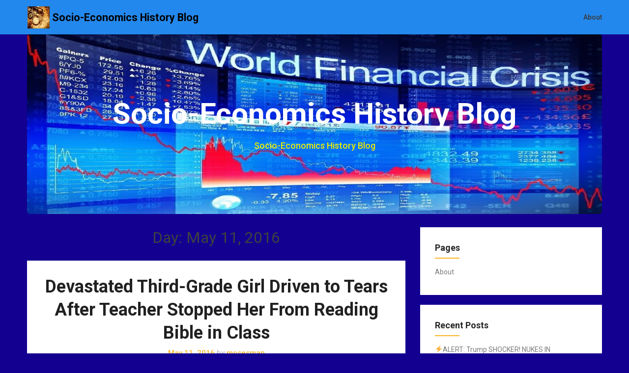

--- FILE ---
content_type: text/html; charset=UTF-8
request_url: http://socioecohistory.x10host.com/2016/05/11/
body_size: 15562
content:
<!DOCTYPE html>
<html lang="en-US">
<head>
	<meta charset="UTF-8">
	<meta name="viewport" content="width=device-width, initial-scale=1">
	<link rel="profile" href="http://gmpg.org/xfn/11">
	<link rel="pingback" href="http://socioecohistory.x10host.com/xmlrpc.php">
	<title>May 11, 2016 &#8211; Socio-Economics History Blog</title>
<link rel='dns-prefetch' href='//fonts.googleapis.com' />
<link rel='dns-prefetch' href='//s.w.org' />
<link rel="alternate" type="application/rss+xml" title="Socio-Economics History Blog &raquo; Feed" href="http://socioecohistory.x10host.com/feed/" />
<link rel="alternate" type="application/rss+xml" title="Socio-Economics History Blog &raquo; Comments Feed" href="http://socioecohistory.x10host.com/comments/feed/" />
		<script type="text/javascript">
			window._wpemojiSettings = {"baseUrl":"https:\/\/s.w.org\/images\/core\/emoji\/11.2.0\/72x72\/","ext":".png","svgUrl":"https:\/\/s.w.org\/images\/core\/emoji\/11.2.0\/svg\/","svgExt":".svg","source":{"concatemoji":"http:\/\/socioecohistory.x10host.com\/wp-includes\/js\/wp-emoji-release.min.js?ver=5.1.16"}};
			!function(e,a,t){var n,r,o,i=a.createElement("canvas"),p=i.getContext&&i.getContext("2d");function s(e,t){var a=String.fromCharCode;p.clearRect(0,0,i.width,i.height),p.fillText(a.apply(this,e),0,0);e=i.toDataURL();return p.clearRect(0,0,i.width,i.height),p.fillText(a.apply(this,t),0,0),e===i.toDataURL()}function c(e){var t=a.createElement("script");t.src=e,t.defer=t.type="text/javascript",a.getElementsByTagName("head")[0].appendChild(t)}for(o=Array("flag","emoji"),t.supports={everything:!0,everythingExceptFlag:!0},r=0;r<o.length;r++)t.supports[o[r]]=function(e){if(!p||!p.fillText)return!1;switch(p.textBaseline="top",p.font="600 32px Arial",e){case"flag":return s([55356,56826,55356,56819],[55356,56826,8203,55356,56819])?!1:!s([55356,57332,56128,56423,56128,56418,56128,56421,56128,56430,56128,56423,56128,56447],[55356,57332,8203,56128,56423,8203,56128,56418,8203,56128,56421,8203,56128,56430,8203,56128,56423,8203,56128,56447]);case"emoji":return!s([55358,56760,9792,65039],[55358,56760,8203,9792,65039])}return!1}(o[r]),t.supports.everything=t.supports.everything&&t.supports[o[r]],"flag"!==o[r]&&(t.supports.everythingExceptFlag=t.supports.everythingExceptFlag&&t.supports[o[r]]);t.supports.everythingExceptFlag=t.supports.everythingExceptFlag&&!t.supports.flag,t.DOMReady=!1,t.readyCallback=function(){t.DOMReady=!0},t.supports.everything||(n=function(){t.readyCallback()},a.addEventListener?(a.addEventListener("DOMContentLoaded",n,!1),e.addEventListener("load",n,!1)):(e.attachEvent("onload",n),a.attachEvent("onreadystatechange",function(){"complete"===a.readyState&&t.readyCallback()})),(n=t.source||{}).concatemoji?c(n.concatemoji):n.wpemoji&&n.twemoji&&(c(n.twemoji),c(n.wpemoji)))}(window,document,window._wpemojiSettings);
		</script>
		<style type="text/css">
img.wp-smiley,
img.emoji {
	display: inline !important;
	border: none !important;
	box-shadow: none !important;
	height: 1em !important;
	width: 1em !important;
	margin: 0 .07em !important;
	vertical-align: -0.1em !important;
	background: none !important;
	padding: 0 !important;
}
</style>
	<link rel='stylesheet' id='wp-block-library-css'  href='http://socioecohistory.x10host.com/wp-includes/css/dist/block-library/style.min.css?ver=5.1.16' type='text/css' media='all' />
<link rel='stylesheet' id='parent-style-css'  href='http://socioecohistory.x10host.com/wp-content/themes/corporately/style.css?ver=5.1.16' type='text/css' media='all' />
<link rel='stylesheet' id='foundation-css'  href='http://socioecohistory.x10host.com/wp-content/themes/corporately-blogging/assets/foundation/css/foundation.css?ver=5.1.16' type='text/css' media='all' />
<link rel='stylesheet' id='corporately-local-fonts-css'  href='http://socioecohistory.x10host.com/wp-content/themes/corporately/assets/fonts/custom-fonts.css?ver=5.1.16' type='text/css' media='all' />
<link rel='stylesheet' id='font-awesome-css'  href='http://socioecohistory.x10host.com/wp-content/themes/corporately/assets/fonts/font-awesome.css?ver=5.1.16' type='text/css' media='all' />
<link rel='stylesheet' id='corporately-style-css'  href='http://socioecohistory.x10host.com/wp-content/themes/corporately-blogging/style.css?ver=5.1.16' type='text/css' media='all' />
<link rel='stylesheet' id='corporately-googlefonts-css'  href='//fonts.googleapis.com/css?family=Roboto:300,400,500,700,900' type='text/css' media='all' />
<script type='text/javascript' src='http://socioecohistory.x10host.com/wp-includes/js/jquery/jquery.js?ver=1.12.4'></script>
<script type='text/javascript' src='http://socioecohistory.x10host.com/wp-includes/js/jquery/jquery-migrate.min.js?ver=1.4.1'></script>
<script type='text/javascript' src='http://socioecohistory.x10host.com/wp-content/themes/corporately/assets/foundation/js/foundation.min.js?ver=1'></script>
<link rel='https://api.w.org/' href='http://socioecohistory.x10host.com/wp-json/' />
<link rel="EditURI" type="application/rsd+xml" title="RSD" href="http://socioecohistory.x10host.com/xmlrpc.php?rsd" />
<link rel="wlwmanifest" type="application/wlwmanifest+xml" href="http://socioecohistory.x10host.com/wp-includes/wlwmanifest.xml" /> 
<meta name="generator" content="WordPress 5.1.16" />
        <style type="text/css">
            div#header-image { padding-top: px; }
            div#header-image { padding-bottom: px; }
            .site-footer .widget-title:after { background: ; }
            h1.entry-title:after { background: ; }
            #secondary h2:after { background: ; }
            .top-widget h3:after {background: ; }
            #header-image .site-title { color: #ffffff; }
            #header-image .site-description{ color: #eded00; }
            .site-description:before { background: #eded00; }
            div#header-image { background: #0062e2; }
            ul.sub-menu.dropdown.childopen, .main-navigation ul li a:hover, .top-bar, .top-bar ul, button.menu-toggle.navicon, button.menu-toggle:hover, .main-navigation .sub-menu li { background: #2388ed; background-color: #2388ed; }
            .navicon:focus .fa-bars, .navicon:active .fa-bars, .navicon .fa-bars, .site-header .main-navigation ul li a, .site-header .main-navigation ul li a:visited, .site-header .main-navigation ul li a:focus, .site-header .main-navigation ul li a:active, .site-header .main-navigation ul li a:hover, .site-header .main-navigation ul li a:visited, .site-header .main-navigation ul li a:focus, .site-header .main-navigation ul li a:active, .main-navigation ul li ul.childopen li:hover a, .top-bar-menu .navicon span, .main-navigation ul li ul.childopen li .active a { color:  !important; }
            .top-bar-title .site-title a { color: ; }
            .blog .hentry { background-color: ; }
            .blog h2.entry-title a { color: ; }
            .blog time.entry-date.published, .entry-meta, .entry-meta span, .entry-meta .grey-text { color: ; }
            .blog .entry-content label, .blog .entry-content, .blog .entry-content li, .blog .entry-content p, .blog .entry-content ol li, .blog .entry-content ul li { color: ; }
            #content .sticky:before { background: ; }
            .blog .entry-content a, .blog .entry-content a:link, .blog .entry-content a:visited { color: ; }
            .blog .entry-content form.post-password-form input[type="submit"], .blog .entry-content a.more-link.more-link-activated, .blog .entry-content a.more-link.more-link-activated:hover, .blog .entry-content a.more-link.more-link-activated:focus, .blog .entry-content a.more-link.more-link-activated:active, .blog .entry-content a.more-link.more-link-activated:visited { border-color: ; }
            .blog .entry-content form.post-password-form input[type="submit"],.blog .entry-content a.more-link.more-link-activated, .blog .entry-content a.more-link.more-link-activated:hover, .blog .entry-content a.more-link.more-link-activated:focus, .blog .entry-content a.more-link.more-link-activated:active, .blog .entry-content a.more-link.more-link-activated:visited { color: ; }
            .blog .pagination a:hover, .blog .pagination button:hover, .blog .paging-navigation ul, .blog .pagination ul, .blog .pagination .current { background: ; }
            .blog .paging-navigation li a:hover, .blog .pagination li a:hover, .blog .paging-navigation li span.page-numbers, .blog .pagination li span.page-numbers, .paging-navigation li a, .pagination li a { color: ; }
            .single-post .hentry, .single-post .comments-area, .single-post .read-comments, .single-post .write-comments, .single-post .single-post-content, .single-post .site-main .posts-navigation, .page .hentry, .page .comments-area, .page .read-comments, .page .write-comments, .page .page-content, .page .site-main .posts-navigation, .page .site-main .post-navigation, .single-post .site-main .post-navigation, .page .comment-respond, .single-post .comment-respond { background: ; }
            .page #main th, .single-post #main th, .page #main h1, .page #main h2, .page #main h3, .page #main h4, .page #main h5, .page #main h6, .single-post #main h1, .single-post #main h2, .single-post #main h3, .single-post #main h4, .single-post #main h5, .single-post #main h6, h2.comments-title, .page .comment-list .comment-author .fn, .single-post .comment-list .comment-author .fn { color: ; }
            .single-post #main span .single-post .site-main .post-navigation .nav-indicator, .single-post #main p, .single-post #main td, .single-post #main ul,  .single-post #main li,  .single-post #main ol,  .single-post #main blockquote, .page #main span .page .site-main .post-navigation .nav-indicator, .page #main p, .page #main td, .page #main ul,  .page #main li,  .page #main ol,  .page #main blockquote, .page #main, .single-post #main, .page #main p, .single-post #main p, .single-post #main cite, .page #main cite, .page #main abbr, .single-post #main abbr, .single-post .site-main .post-navigation .nav-indicator, .page .site-main .post-navigation .nav-indicator, .page #main label, .single-post #main label { color: ; }
            .page #main time, .single-post #main time, .page time.entry-date.published, .single-post time.entry-date.published, .single-post .entry-meta, .single-post .entry-meta span { color: ; }
            .page #main a, .single-post #main a { color: ; }
            .page .comment-list .comment-body, .single-post .comment-list .comment-body, .page .comment-form textarea, .single-post .comment-form textarea { border-color: ; }
            .single-post .form-submit input#submit, .single-post #main .comment-reply-form input#submit, .page #main .form-submit input#submit, .page #main .comment-reply-form input#submit, .single-post #main .comment-reply-form input#submit { border-color: ; }
            .single-post .form-submit input#submit, .single-post #main .comment-reply-form input#submit, .page #main .form-submit input#submit, .page #main .comment-reply-form input#submit, .single-post #main .comment-reply-form input#submit{ color: ; }
            .page blockquote, .single-post blockquote{ border-color: ; }
            #secondary .widget{ background: ; }
            #secondary .widget th, #secondary .widget-title, #secondary h1, #secondary h2, #secondary h3, #secondary h4, #secondary h5, #secondary h6 { color: ; }
            #secondary .widget cite, #secondary .widget, #secondary .widget p, #secondary .widget li, #secondary .widget td, #secondary .widget abbr{ color: ; }
            #secondary .widget a, #secondary .widget li a{ color: ; }
            #secondary input.search-submit { color: ; }
            #secondary input.search-submit { background: ; }
            #supplementary .widget, .site-footer { background: ; }
            .site-footer .widget-title, .site-footer h1, .site-footer h2, .site-footer h3, .site-footer h4, .site-footer h5, .site-footer h6 { color: ; }
            .site-footer .widget, .site-footer .widget li, .site-footer .widget p, .site-footer abbr, .site-footer cite, .site-footer table caption { color: ; }
            .site-footer .widget a, .site-footer .widget li a, .site-footer .widget ul li a { color: ; }
            .site-footer input.search-submit { background: ; }
            .site-footer input.search-submit { color: ; }
            .copyright { color: ; }
            .copyright { background: ; }
            a.topbutton, a.topbutton:visited, a.topbutton:hover, a.topbutton:focus, a.topbutton:active { background: ; }
            a.topbutton, a.topbutton:visited, a.topbutton:hover, a.topbutton:focus, a.topbutton:active { color: ; }
            #header-image .header-button-left { color: ; }
            #header-image .header-button-left { background: ; }
            #header-image .header-button-right { color: ; }
            #header-image .header-button-right { border-color: ; }
            .top-widget h3, .top-widget-inner-wrapper h3 { color: ; }
            .top-widget, .top-widget p, .top-widget-inner-wrapper p, .top-widget-inner-wrapper { color: ; }
            .top-widget a, .top-widget-inner-wrapper a { color: ; }
            .top-widget-inner-wrapper { background: ; }
        </style>
        <style type="text/css" id="custom-background-css">
body.custom-background { background-color: #130091; }
</style>
	<link rel="icon" href="http://socioecohistory.x10host.com/wp-content/uploads/2019/05/cropped-Stock-Money-Market-Crash-Down-Arrow2-32x32.jpg" sizes="32x32" />
<link rel="icon" href="http://socioecohistory.x10host.com/wp-content/uploads/2019/05/cropped-Stock-Money-Market-Crash-Down-Arrow2-192x192.jpg" sizes="192x192" />
<link rel="apple-touch-icon-precomposed" href="http://socioecohistory.x10host.com/wp-content/uploads/2019/05/cropped-Stock-Money-Market-Crash-Down-Arrow2-180x180.jpg" />
<meta name="msapplication-TileImage" content="http://socioecohistory.x10host.com/wp-content/uploads/2019/05/cropped-Stock-Money-Market-Crash-Down-Arrow2-270x270.jpg" />
</head>

<body class="archive date custom-background wp-custom-logo hfeed">

	
	   

					<div id="page" class="site sidebar-right">

						
						<a class="skip-link screen-reader-text" href="#content">Skip to content</a>


						<div data-sticky-container>

							<header id="masthead" class="group site-header title-bar top-bar" role="banner" data-sticky data-options="marginTop:0;" style="width:100%" data-top-anchor="masthead" data-btm-anchor="colophon:bottom">

								<div class="row"> <!-- Start Foundation row -->

									<div class="top-bar-title">

											<div class="site-branding">

											
																																				<a href="http://socioecohistory.x10host.com/" class="custom-logo-link" rel="home" itemprop="url"><img width="45" height="45" src="http://socioecohistory.x10host.com/wp-content/uploads/2019/05/Map_Globe-2.jpg" class="custom-logo" alt="Socio-Economics History Blog" itemprop="logo" /></a>													<p class="site-title"><a href="http://socioecohistory.x10host.com/" rel="home">Socio-Economics History Blog</a></p>
																							



										</div><!-- .site-branding -->

									</div>

									<div class="top-bar-right">
										
<nav id="site-navigation" class="main-navigation top-bar-right" role="navigation">
                        
        <!-- Right Nav Section -->
        <div class="top-bar-menu menu">
            
            <button class="menu-toggle navicon" aria-controls="primary-menu" aria-expanded="false">
                <i class="fa fa-bars"></i>
                <span>Menu</span>
            </button>
            
            <div id="primary-menu" class="menu group"><ul>
<li class="page_item page-item-81"><a href="http://socioecohistory.x10host.com/about/">About</a></li>
</ul></div>
 
            
        </div> 

</nav><!-- #site-navigation -->
									</div>


								</div> <!-- End Foundation row -->

							</header>
						</div><!-- END data-sticky-container -->


						<div class="row">
							<div id="primary" class="content-area large-12 columns">        
								<div id="header-image" class="custom-header">
<div class="header-wrapper">
  <div class="site-branding-header">

   <p class="site-title">

              Socio-Economics History Blog


  </p>
 <p class="site-description">
         Socio-Economics History Blog
</p>
</div><!-- .site-branding -->
<div class="header-img-container"><img src="http://socioecohistory.x10host.com/wp-content/uploads/2019/05/cropped-World_Financial_Crisis.jpg"></div>
</div><!-- .header-wrapper -->

</div><!-- #header-image .custom-header -->

							</div>
						</div>

						<!--Widgets -->
												<!--Widgets -->

						<div id="content" class="site-content row"> <!-- Foundation row start -->

   
        
<div id="primary" class="content-area small-12 medium-8 columns sidebar-right">        
        
		<main id="main" class="site-main" role="main">

		
		<header class="page-header">
			<h1 class="page-title">Day: May 11, 2016</h1>		</header>
		    <article id="post-99181" class="post-99181 post type-post status-publish format-standard hentry category-social-trends tag-bible tag-corruption tag-illuminati tag-new_world_order tag-satan tag-us">
        
<div class="post-content ">
    <header class="entry-header">

        <h2 class="entry-title"><a href="http://socioecohistory.x10host.com/2016/05/11/devastated-third-grade-girl-driven-to-tears-after-teacher-stopped-her-from-reading-bible-in-class/" rel="bookmark">Devastated Third-Grade Girl Driven to Tears After Teacher Stopped Her From Reading Bible in Class</a></h2>        		<div class="entry-meta">
			<span class="posted-on"><a href="http://socioecohistory.x10host.com/2016/05/11/devastated-third-grade-girl-driven-to-tears-after-teacher-stopped-her-from-reading-bible-in-class/" rel="bookmark"><time class="entry-date published" datetime="2016-05-11T11:36:16+00:00">May 11, 2016</time></a></span> <span class="grey-text">by</span> mosesman		</div><!-- .entry-meta -->
    </header>
    <div class="entry-content">
    <p>[youtube=https://www.youtube.com/watch?v=-bA_1Z0i1sk] Published on May 8, 2016 TRENT BAKER at Breitbart news reports That according to WKYC report, a third-grader out of Lancaster, OH says a substitute teacher would not let her read her Bible during free reading time this week. According to the third-grader’s parents, the girl came home crying because she was stopped from &hellip;</p>
<div class="continue-reading"><a class="more-link more-link-activated" href="http://socioecohistory.x10host.com/2016/05/11/devastated-third-grade-girl-driven-to-tears-after-teacher-stopped-her-from-reading-bible-in-class/" title="Continue Reading Devastated Third-Grade Girl Driven to Tears After Teacher Stopped Her From Reading Bible in Class" rel="bookmark">Continue Reading</a></div>  </div>


</div>
</article><!-- #post-## -->    <article id="post-99179" class="post-99179 post type-post status-publish format-standard hentry category-medicine-health tag-corruption tag-crime tag-fraud tag-genocide tag-vaccine">
        
<div class="post-content ">
    <header class="entry-header">

        <h2 class="entry-title"><a href="http://socioecohistory.x10host.com/2016/05/11/another-teenage-girl-died-just-five-days-after-having-hpv-vaccine-jab/" rel="bookmark">Another Teenage Girl Died Just Five Days After Having HPV Vaccine Jab</a></h2>        		<div class="entry-meta">
			<span class="posted-on"><a href="http://socioecohistory.x10host.com/2016/05/11/another-teenage-girl-died-just-five-days-after-having-hpv-vaccine-jab/" rel="bookmark"><time class="entry-date published" datetime="2016-05-11T10:34:19+00:00">May 11, 2016</time></a></span> <span class="grey-text">by</span> mosesman		</div><!-- .entry-meta -->
    </header>
    <div class="entry-content">
    <p>Teenage Girl Died Just Five Days After Having HPV Vaccine Jab by NEAL KEELING, http://www.manchestereveningnews.co.uk/  The family claim a doctor dismissed her condition was linked to the HPV vaccine jab and astonishingly even branded her a ‘lazy child’ before she was sent home. &#8211; A teenage girl died just five days after having a cervical cancer jab. Shazel &hellip;</p>
<div class="continue-reading"><a class="more-link more-link-activated" href="http://socioecohistory.x10host.com/2016/05/11/another-teenage-girl-died-just-five-days-after-having-hpv-vaccine-jab/" title="Continue Reading Another Teenage Girl Died Just Five Days After Having HPV Vaccine Jab" rel="bookmark">Continue Reading</a></div>  </div>


</div>
</article><!-- #post-## -->    <article id="post-99177" class="post-99177 post type-post status-publish format-standard hentry category-economics category-geopolitics category-social-trends tag-bankruptcy tag-collapse tag-corruption tag-crime tag-currency tag-derivatives tag-europe tag-fascism tag-federalreserve tag-fraud tag-gold tag-greatdepression tag-greece tag-illuminati tag-meltdown tag-new_world_order tag-satan tag-silver tag-stock_market tag-treasury tag-unemployment tag-unrest tag-us">
        
<div class="post-content ">
    <header class="entry-header">

        <h2 class="entry-title"><a href="http://socioecohistory.x10host.com/2016/05/11/rob-kirby-we-are-witnessing-the-epic-battle-between-globalists-and-sovereign-nations/" rel="bookmark">Rob Kirby: We Are Witnessing the Epic Battle Between Globalists and Sovereign Nations</a></h2>        		<div class="entry-meta">
			<span class="posted-on"><a href="http://socioecohistory.x10host.com/2016/05/11/rob-kirby-we-are-witnessing-the-epic-battle-between-globalists-and-sovereign-nations/" rel="bookmark"><time class="entry-date published" datetime="2016-05-11T10:06:24+00:00">May 11, 2016</time></a></span> <span class="grey-text">by</span> mosesman		</div><!-- .entry-meta -->
    </header>
    <div class="entry-content">
    <p>[youtube=https://www.youtube.com/watch?v=XiCmuIdmi-E] Published on May 3, 2016 1) Treasury Security Buybacks &#8211; Is there any real demand for dollars &#8211; or Anti-Dollar movement across the globe? a) Chinese alternative trading platforms b) CIPS China Interbank Payment System with SWIFT Memorandum of Understanding c) Exchange Stabilization Fund (EDF) Off-book buying of securities, creating real shortage of bonds &hellip;</p>
<div class="continue-reading"><a class="more-link more-link-activated" href="http://socioecohistory.x10host.com/2016/05/11/rob-kirby-we-are-witnessing-the-epic-battle-between-globalists-and-sovereign-nations/" title="Continue Reading Rob Kirby: We Are Witnessing the Epic Battle Between Globalists and Sovereign Nations" rel="bookmark">Continue Reading</a></div>  </div>


</div>
</article><!-- #post-## -->    <article id="post-99175" class="post-99175 post type-post status-publish format-standard hentry category-economics category-endtimes category-geopolitics tag-corruption tag-crime tag-currency tag-europe tag-fascism tag-federalreserve tag-fraud tag-greatdepression tag-illuminati tag-meltdown tag-new_world_order tag-police_state tag-propaganda tag-psyop tag-satan tag-us">
        
<div class="post-content ">
    <header class="entry-header">

        <h2 class="entry-title"><a href="http://socioecohistory.x10host.com/2016/05/11/the-mark-of-the-beast-is-here-the-death-of-cash-has-been-mandated/" rel="bookmark">The Mark of the Beast is Here &#8211; The Death of Cash Has Been Mandated</a></h2>        		<div class="entry-meta">
			<span class="posted-on"><a href="http://socioecohistory.x10host.com/2016/05/11/the-mark-of-the-beast-is-here-the-death-of-cash-has-been-mandated/" rel="bookmark"><time class="entry-date published" datetime="2016-05-11T09:58:27+00:00">May 11, 2016</time></a></span> <span class="grey-text">by</span> mosesman		</div><!-- .entry-meta -->
    </header>
    <div class="entry-content">
    <p>[youtube=https://www.youtube.com/watch?v=LNLHqOR75tA] Published on May 10, 2016 Alex talks about the impending crash designed to usher in a new age of technocratic control and how digitizing all cash is leading us to this inexorable conclusion. end</p>
<div class="continue-reading"><a class="more-link more-link-activated" href="http://socioecohistory.x10host.com/2016/05/11/the-mark-of-the-beast-is-here-the-death-of-cash-has-been-mandated/" title="Continue Reading The Mark of the Beast is Here &#8211; The Death of Cash Has Been Mandated" rel="bookmark">Continue Reading</a></div>  </div>


</div>
</article><!-- #post-## -->    <article id="post-99173" class="post-99173 post type-post status-publish format-standard hentry category-economics category-endtimes category-geopolitics category-social-trends tag-corruption tag-crime tag-europe tag-fascism tag-fraud tag-illuminati tag-new_world_order tag-police_state tag-propaganda tag-psyop tag-satan tag-us">
        
<div class="post-content ">
    <header class="entry-header">

        <h2 class="entry-title"><a href="http://socioecohistory.x10host.com/2016/05/11/big-banks-and-abba-move-to-ban-cash-and-kill-free-market/" rel="bookmark">Big Banks And ABBA Move to Ban Cash and Kill Free Market</a></h2>        		<div class="entry-meta">
			<span class="posted-on"><a href="http://socioecohistory.x10host.com/2016/05/11/big-banks-and-abba-move-to-ban-cash-and-kill-free-market/" rel="bookmark"><time class="entry-date published" datetime="2016-05-11T09:54:28+00:00">May 11, 2016</time></a></span> <span class="grey-text">by</span> mosesman		</div><!-- .entry-meta -->
    </header>
    <div class="entry-content">
    <p>[youtube=https://www.youtube.com/watch?v=vO2796vn3aE] Published on May 10, 2016 A member of the 70’s pop group ABBA (still revered in Sweden) and decided that he didn’t do enough to us with his music. Now he wants to ban cash because — criminals use cash. Can you spot the fallacy in his thinking? end</p>
<div class="continue-reading"><a class="more-link more-link-activated" href="http://socioecohistory.x10host.com/2016/05/11/big-banks-and-abba-move-to-ban-cash-and-kill-free-market/" title="Continue Reading Big Banks And ABBA Move to Ban Cash and Kill Free Market" rel="bookmark">Continue Reading</a></div>  </div>


</div>
</article><!-- #post-## -->    <article id="post-99171" class="post-99171 post type-post status-publish format-standard hentry category-geopolitics category-social-trends tag-illuminati tag-new_world_order tag-occult tag-satan tag-us">
        
<div class="post-content ">
    <header class="entry-header">

        <h2 class="entry-title"><a href="http://socioecohistory.x10host.com/2016/05/11/kerry-tells-grads-to-accept-the-coming-borderless-world/" rel="bookmark">Kerry Tells Grads to Accept the Coming ‘Borderless World’</a></h2>        		<div class="entry-meta">
			<span class="posted-on"><a href="http://socioecohistory.x10host.com/2016/05/11/kerry-tells-grads-to-accept-the-coming-borderless-world/" rel="bookmark"><time class="entry-date published" datetime="2016-05-11T09:49:10+00:00">May 11, 2016</time></a></span> <span class="grey-text">by</span> mosesman		</div><!-- .entry-meta -->
    </header>
    <div class="entry-content">
    <p>[youtube=https://www.youtube.com/watch?v=1r0cOHH7tpU] [youtube=https://www.youtube.com/watch?v=gwJDs1cg9Eo] [youtube=https://www.youtube.com/watch?v=cE8uBGlkn5k] Published on May 24, 2013 SHOW NOTES AND MP3: http://www.corbettreport.com/?p=7405  This week on The Corbett Report we look beyond the mainstream narrative of John Kerry and his background to find the real connections that have catapulted him into the corridors of power. From his billionaire wife to his Ivy League education to &hellip;</p>
<div class="continue-reading"><a class="more-link more-link-activated" href="http://socioecohistory.x10host.com/2016/05/11/kerry-tells-grads-to-accept-the-coming-borderless-world/" title="Continue Reading Kerry Tells Grads to Accept the Coming ‘Borderless World’" rel="bookmark">Continue Reading</a></div>  </div>


</div>
</article><!-- #post-## -->    <article id="post-99168" class="post-99168 post type-post status-publish format-standard hentry category-geopolitics category-social-trends tag-afghanistan tag-asia tag-china tag-crime tag-europe tag-fraud tag-genocide tag-illuminati tag-iraq tag-middle_east tag-new_world_order tag-obama tag-police_state tag-propaganda tag-psyop tag-russia tag-satan tag-syria tag-terrorism tag-us tag-war">
        
<div class="post-content ">
    <header class="entry-header">

        <h2 class="entry-title"><a href="http://socioecohistory.x10host.com/2016/05/11/obama-boost-efforts-on-all-fronts-by-creating-a-new-caliphate-in-the-northern-syria/" rel="bookmark">Obama Boost Efforts On All Fronts By Creating A New Caliphate In The Northern Syria</a></h2>        		<div class="entry-meta">
			<span class="posted-on"><a href="http://socioecohistory.x10host.com/2016/05/11/obama-boost-efforts-on-all-fronts-by-creating-a-new-caliphate-in-the-northern-syria/" rel="bookmark"><time class="entry-date published" datetime="2016-05-11T09:39:07+00:00">May 11, 2016</time></a></span> <span class="grey-text">by</span> mosesman		</div><!-- .entry-meta -->
    </header>
    <div class="entry-content">
    <p>[youtube=https://www.youtube.com/watch?v=6qgm96cadKY] Published on May 10, 2016 Europe is now agreeing with the US encryption gets in the way of spying on the people. US continually pushing the agenda of removing Rousseff and Manduro. US spent 759 million on Afghanistan schools but can tell you how it was spent. US warship provokes China. Obama says to &hellip;</p>
<div class="continue-reading"><a class="more-link more-link-activated" href="http://socioecohistory.x10host.com/2016/05/11/obama-boost-efforts-on-all-fronts-by-creating-a-new-caliphate-in-the-northern-syria/" title="Continue Reading Obama Boost Efforts On All Fronts By Creating A New Caliphate In The Northern Syria" rel="bookmark">Continue Reading</a></div>  </div>


</div>
</article><!-- #post-## -->    <article id="post-99165" class="post-99165 post type-post status-publish format-standard hentry category-geopolitics category-social-trends tag-apartheid tag-crime tag-ethnic_cleansing tag-gaza tag-genocide tag-israel tag-nazi tag-palestine tag-satan tag-terrorism tag-zionism">
        
<div class="post-content ">
    <header class="entry-header">

        <h2 class="entry-title"><a href="http://socioecohistory.x10host.com/2016/05/11/israeli-defense-ministry-plans-new-settlement-in-northern-west-bank/" rel="bookmark">Israeli Defense Ministry Plans New Settlement in Northern West Bank</a></h2>        		<div class="entry-meta">
			<span class="posted-on"><a href="http://socioecohistory.x10host.com/2016/05/11/israeli-defense-ministry-plans-new-settlement-in-northern-west-bank/" rel="bookmark"><time class="entry-date published" datetime="2016-05-11T09:31:49+00:00">May 11, 2016</time></a></span> <span class="grey-text">by</span> mosesman		</div><!-- .entry-meta -->
    </header>
    <div class="entry-content">
    <p>Israeli Defense Ministry Plans New Settlement in Northern West Bank  by Jason Ditz, May 08, 2016, http://antiwar.com/   Settlement Would House People From Illegal Outpost   In recent years, the Israeli government has tended to resolve complaints about blatantly illegal settler outposts built on privately owned Palestinian land by retroactively legalizing the seizure of the land. This &hellip;</p>
<div class="continue-reading"><a class="more-link more-link-activated" href="http://socioecohistory.x10host.com/2016/05/11/israeli-defense-ministry-plans-new-settlement-in-northern-west-bank/" title="Continue Reading Israeli Defense Ministry Plans New Settlement in Northern West Bank" rel="bookmark">Continue Reading</a></div>  </div>


</div>
</article><!-- #post-## -->    <article id="post-99163" class="post-99163 post type-post status-publish format-standard hentry category-geopolitics tag-crime tag-fraud tag-genocide tag-illuminati tag-middle_east tag-new_world_order tag-propaganda tag-psyop tag-satan tag-syria tag-terrorism tag-us tag-war">
        
<div class="post-content ">
    <header class="entry-header">

        <h2 class="entry-title"><a href="http://socioecohistory.x10host.com/2016/05/11/us-government-responsible-for-isis-daesh-atrocities-analyst/" rel="bookmark">US Government Responsible for ISIS-Daesh Atrocities: Analyst</a></h2>        		<div class="entry-meta">
			<span class="posted-on"><a href="http://socioecohistory.x10host.com/2016/05/11/us-government-responsible-for-isis-daesh-atrocities-analyst/" rel="bookmark"><time class="entry-date published" datetime="2016-05-11T09:21:57+00:00">May 11, 2016</time></a></span> <span class="grey-text">by</span> mosesman		</div><!-- .entry-meta -->
    </header>
    <div class="entry-content">
    <p>[youtube=https://www.youtube.com/watch?v=2j3MRkptwFU] Published on May 10, 2016 The United States is responsible for the creation of Daesh (ISIL) and other terror groups in the Middle East in a bid to topple Syria’s legitimate government and revive the Western colonial system in the region, says an American geopolitical analyst. end</p>
<div class="continue-reading"><a class="more-link more-link-activated" href="http://socioecohistory.x10host.com/2016/05/11/us-government-responsible-for-isis-daesh-atrocities-analyst/" title="Continue Reading US Government Responsible for ISIS-Daesh Atrocities: Analyst" rel="bookmark">Continue Reading</a></div>  </div>


</div>
</article><!-- #post-## -->    <article id="post-99161" class="post-99161 post type-post status-publish format-standard hentry category-geopolitics tag-asia tag-china tag-us tag-war">
        
<div class="post-content ">
    <header class="entry-header">

        <h2 class="entry-title"><a href="http://socioecohistory.x10host.com/2016/05/11/china-angered-by-u-s-navy-patrol-in-south-china-sea/" rel="bookmark">China Angered by U.S. Navy Patrol in South China Sea</a></h2>        		<div class="entry-meta">
			<span class="posted-on"><a href="http://socioecohistory.x10host.com/2016/05/11/china-angered-by-u-s-navy-patrol-in-south-china-sea/" rel="bookmark"><time class="entry-date published" datetime="2016-05-11T09:17:27+00:00">May 11, 2016</time></a></span> <span class="grey-text">by</span> mosesman		</div><!-- .entry-meta -->
    </header>
    <div class="entry-content">
    <p>[youtube=https://www.youtube.com/watch?v=91NvvdtIs_Q] Published on May 10, 2016 The Chinese Foreign Ministry Spokesman added that relations between the U-S and China have faced serious difficulties in recent years. He also called on the new Philippine government to take practical measures to handle territorial disputes. Beijing and Washington have traded accusations of militarizing the South China Sea. China &hellip;</p>
<div class="continue-reading"><a class="more-link more-link-activated" href="http://socioecohistory.x10host.com/2016/05/11/china-angered-by-u-s-navy-patrol-in-south-china-sea/" title="Continue Reading China Angered by U.S. Navy Patrol in South China Sea" rel="bookmark">Continue Reading</a></div>  </div>


</div>
</article><!-- #post-## -->    <article id="post-99159" class="post-99159 post type-post status-publish format-standard hentry category-geopolitics category-social-trends tag-crime tag-genocide tag-syria tag-turkey tag-war">
        
<div class="post-content ">
    <header class="entry-header">

        <h2 class="entry-title"><a href="http://socioecohistory.x10host.com/2016/05/11/stop-shooting-turkish-border-guards-continue-to-shoot-beat-and-kill-syrian-refugees-hrw/" rel="bookmark">Stop Shooting! Turkish Border Guards Continue to Shoot, Beat And Kill Syrian Refugees – HRW</a></h2>        		<div class="entry-meta">
			<span class="posted-on"><a href="http://socioecohistory.x10host.com/2016/05/11/stop-shooting-turkish-border-guards-continue-to-shoot-beat-and-kill-syrian-refugees-hrw/" rel="bookmark"><time class="entry-date published" datetime="2016-05-11T09:12:37+00:00">May 11, 2016</time></a></span> <span class="grey-text">by</span> mosesman		</div><!-- .entry-meta -->
    </header>
    <div class="entry-content">
    <p>[youtube=https://www.youtube.com/watch?v=7ctTkwDn87Y] Published on May 10, 2016 Turkish border guards are continuing to shoot and abuse Syrian refugees who are crossing into the country, according to Human Rights Watch (HRW). The rights group, citing the deaths of several asylum seekers, has called on Ankara to investigate. “Firing at traumatized men, women, and children fleeing fighting and &hellip;</p>
<div class="continue-reading"><a class="more-link more-link-activated" href="http://socioecohistory.x10host.com/2016/05/11/stop-shooting-turkish-border-guards-continue-to-shoot-beat-and-kill-syrian-refugees-hrw/" title="Continue Reading Stop Shooting! Turkish Border Guards Continue to Shoot, Beat And Kill Syrian Refugees – HRW" rel="bookmark">Continue Reading</a></div>  </div>


</div>
</article><!-- #post-## -->    <article id="post-99156" class="post-99156 post type-post status-publish format-standard hentry category-geopolitics tag-asia tag-china tag-illuminati tag-new_world_order tag-us tag-war">
        
<div class="post-content ">
    <header class="entry-header">

        <h2 class="entry-title"><a href="http://socioecohistory.x10host.com/2016/05/11/the-us-threatened-chinas-sovereignty-china-scrambles-fighter-jets-after-us-warship-sails-near-disputed-reef/" rel="bookmark">&#8220;The US Threatened China&#8217;s Sovereignty&#8221; &#8211; China Scrambles Fighter Jets After US Warship Sails Near Disputed Reef</a></h2>        		<div class="entry-meta">
			<span class="posted-on"><a href="http://socioecohistory.x10host.com/2016/05/11/the-us-threatened-chinas-sovereignty-china-scrambles-fighter-jets-after-us-warship-sails-near-disputed-reef/" rel="bookmark"><time class="entry-date published" datetime="2016-05-11T09:04:55+00:00">May 11, 2016</time></a></span> <span class="grey-text">by</span> mosesman		</div><!-- .entry-meta -->
    </header>
    <div class="entry-content">
    <p>The western Illuminati is still desperate to start their Satanic WW3. Watch for the Chinese response in publicly ditching the US dollar, revaluing the price of gold higher &#8230; ie. destroying their global financial hegemony. &#8211; &#8220;The US Threatened China&#8217;s Sovereignty&#8221; &#8211; China Scrambles Fighter Jets After US Warship Sails Near Disputed Reef by Tyler &hellip;</p>
<div class="continue-reading"><a class="more-link more-link-activated" href="http://socioecohistory.x10host.com/2016/05/11/the-us-threatened-chinas-sovereignty-china-scrambles-fighter-jets-after-us-warship-sails-near-disputed-reef/" title="Continue Reading &#8220;The US Threatened China&#8217;s Sovereignty&#8221; &#8211; China Scrambles Fighter Jets After US Warship Sails Near Disputed Reef" rel="bookmark">Continue Reading</a></div>  </div>


</div>
</article><!-- #post-## -->    <article id="post-99154" class="post-99154 post type-post status-publish format-standard hentry category-economics tag-bankruptcy tag-collapse tag-currency tag-gold tag-greatdepression tag-meltdown tag-silver tag-stock_market tag-us">
        
<div class="post-content ">
    <header class="entry-header">

        <h2 class="entry-title"><a href="http://socioecohistory.x10host.com/2016/05/11/american-billionaire-warns-to-get-out-of-the-stock-markets-run-to-gold/" rel="bookmark">American Billionaire Warns to Get Out of the Stock Markets &#038; Run to Gold</a></h2>        		<div class="entry-meta">
			<span class="posted-on"><a href="http://socioecohistory.x10host.com/2016/05/11/american-billionaire-warns-to-get-out-of-the-stock-markets-run-to-gold/" rel="bookmark"><time class="entry-date published" datetime="2016-05-11T08:54:52+00:00">May 11, 2016</time></a></span> <span class="grey-text">by</span> mosesman		</div><!-- .entry-meta -->
    </header>
    <div class="entry-content">
    <p>[youtube=https://www.youtube.com/watch?v=XufG7iDv538]</p>
<div class="continue-reading"><a class="more-link more-link-activated" href="http://socioecohistory.x10host.com/2016/05/11/american-billionaire-warns-to-get-out-of-the-stock-markets-run-to-gold/" title="Continue Reading American Billionaire Warns to Get Out of the Stock Markets &#038; Run to Gold" rel="bookmark">Continue Reading</a></div>  </div>


</div>
</article><!-- #post-## -->    <article id="post-99152" class="post-99152 post type-post status-publish format-standard hentry category-geopolitics category-social-trends tag-illuminati tag-new_world_order tag-satan">
        
<div class="post-content ">
    <header class="entry-header">

        <h2 class="entry-title"><a href="http://socioecohistory.x10host.com/2016/05/11/g-i-joe-illuminati-plot-global-currency-new-world-order-exoskeletons-micro-drones/" rel="bookmark">G.I. Joe &#8211; Illuminati Plot &#8211; Global Currency &#8211; &#8220;New World Order&#8221; &#8211; Exoskeletons &#038; Micro Drones!</a></h2>        		<div class="entry-meta">
			<span class="posted-on"><a href="http://socioecohistory.x10host.com/2016/05/11/g-i-joe-illuminati-plot-global-currency-new-world-order-exoskeletons-micro-drones/" rel="bookmark"><time class="entry-date published" datetime="2016-05-11T08:52:11+00:00">May 11, 2016</time></a></span> <span class="grey-text">by</span> mosesman		</div><!-- .entry-meta -->
    </header>
    <div class="entry-content">
    <p>[youtube=https://www.youtube.com/watch?v=upY24-y5kYI]</p>
<div class="continue-reading"><a class="more-link more-link-activated" href="http://socioecohistory.x10host.com/2016/05/11/g-i-joe-illuminati-plot-global-currency-new-world-order-exoskeletons-micro-drones/" title="Continue Reading G.I. Joe &#8211; Illuminati Plot &#8211; Global Currency &#8211; &#8220;New World Order&#8221; &#8211; Exoskeletons &#038; Micro Drones!" rel="bookmark">Continue Reading</a></div>  </div>


</div>
</article><!-- #post-## -->
		</main>
	</div><!-- #primary Foundation .columns end -->
		   
        
    <aside id="secondary" class="widget-area small-12 medium-4 columns sidebar-right" role="complementary" data-equalizer-watch> <!-- Foundation .columns start -->
        <div class="secondary-container">
<div id="pages-3" class="widget widget_pages "><h2 class="widget-title">Pages</h2>		<ul>
			<li class="page_item page-item-81"><a href="http://socioecohistory.x10host.com/about/">About</a></li>
		</ul>
			</div>		<div id="recent-posts-2" class="widget widget_recent_entries ">		<h2 class="widget-title">Recent Posts</h2>		<ul>
											<li>
					<a href="http://socioecohistory.x10host.com/2026/01/22/%e2%9a%a1alert-trump-shocker-nukes-in-greenland-and-iran-war-insanity/">⚡ALERT: Trump SHOCKER! NUKES IN GREENLAND and IRAN WAR INSANITY</a>
									</li>
											<li>
					<a href="http://socioecohistory.x10host.com/2026/01/22/luke-gromen-the-dollar-system-is-breaking-and-markets-arent-ready/">Luke Gromen: The Dollar System Is Breaking — And Markets Aren’t Ready</a>
									</li>
											<li>
					<a href="http://socioecohistory.x10host.com/2026/01/22/this-is-why-the-us-dollar-is-collapsing-in-real-time/">This is Why the US Dollar is COLLAPSING in Real Time</a>
									</li>
											<li>
					<a href="http://socioecohistory.x10host.com/2026/01/22/25-b-2-bombers-join-iran-we-will-use-everything-global-war/">25 B-2 Bombers JOIN | Iran: “WE WILL USE EVERYTHING” | Global WAR</a>
									</li>
											<li>
					<a href="http://socioecohistory.x10host.com/2026/01/22/wef-announces-cashless-society-gold-hits-all-time-high-historic-monetary-power-shift/">WEF ANNOUNCES CASHLESS SOCIETY! Gold Hits All Time High &#8211; Historic Monetary Power Shift!</a>
									</li>
											<li>
					<a href="http://socioecohistory.x10host.com/2026/01/22/davos-2026-elites-admit-the-game-is-rigged-then-beg-for-more-trust-while-booking-hookers/">Davos 2026: Elites ADMIT THE GAME IS RIGGED… Then Beg For More Trust (While Booking Hookers)</a>
									</li>
											<li>
					<a href="http://socioecohistory.x10host.com/2026/01/22/the-death-of-masculinity-why-men-are-losing-testosterone-at-an-alarming-rate/">The Death of Masculinity: Why Men are Losing Testosterone at an ALARMING Rate</a>
									</li>
											<li>
					<a href="http://socioecohistory.x10host.com/2026/01/22/four-hundred-journalists-on-the-cia-payroll-and-you-still-trust-the-news/">Four Hundred Journalists on The CIA Payroll And You Still Trust The News</a>
									</li>
											<li>
					<a href="http://socioecohistory.x10host.com/2026/01/22/iran-global-war-declaration-16-chinese-planes-arrive-us-in-stealth-mode/">Iran: “Global War Declaration” | 16 Chinese Planes Arrive | US in “Stealth Mode”</a>
									</li>
											<li>
					<a href="http://socioecohistory.x10host.com/2026/01/22/chinas-2026-year-end-crisis-factories-collapse-bosses-flee-jobless-workers-sleep-on-streets/">China’s 2026 Year-End Crisis: Factories Collapse, Bosses Flee, Jobless Workers Sleep on Streets</a>
									</li>
											<li>
					<a href="http://socioecohistory.x10host.com/2026/01/22/bigger-earthquakes-are-hitting-california-as-multiple-earthquake-swarms-begin/">Bigger Earthquakes are Hitting California as Multiple Earthquake Swarms Begin</a>
									</li>
											<li>
					<a href="http://socioecohistory.x10host.com/2026/01/22/heres-the-real-end-game-for-iran-w-thomas-massie/">Here’s The REAL End Game For Iran w/ Thomas Massie</a>
									</li>
											<li>
					<a href="http://socioecohistory.x10host.com/2026/01/22/iran-will-devastate-israel-if-it-cuts-loose-war-could-go-nuclear-col-larry-wilkerson/">Iran Will DEVASTATE Israel If It CUTS LOOSE – War Could Go NUCLEAR | Col. Larry Wilkerson</a>
									</li>
											<li>
					<a href="http://socioecohistory.x10host.com/2026/01/22/pepe-escobar-the-emperor-of-chaos-strikes-again/">Pepe Escobar: The Emperor of Chaos Strikes Again!</a>
									</li>
											<li>
					<a href="http://socioecohistory.x10host.com/2026/01/22/1-2-trillion-warning-new-record-trade-surplus-infuriates-the-west-global-south-is-choosing-china/">$1.2 Trillion WARNING: New Record Trade Surplus INFURIATES the West, Global South Is Choosing China</a>
									</li>
											<li>
					<a href="http://socioecohistory.x10host.com/2026/01/22/taco-is-back-major-volatility-returns-us-sells-230-billion-of-us-debt-amidst-eu-trade-war/">TACO Is Back &#8211; Major Volatility Returns &#038; US Sells $230 BILLION of US Debt Amidst EU Trade War</a>
									</li>
											<li>
					<a href="http://socioecohistory.x10host.com/2026/01/22/macys-just-issued-a-very-grim-warning-about-consumer-behavior/">Macy’s Just Issued a Very Grim Warning About Consumer Behavior</a>
									</li>
											<li>
					<a href="http://socioecohistory.x10host.com/2026/01/22/urgent-gold-just-signaled-a-once-in-a-lifetime-event-chris-macintosh/">URGENT: Gold Just Signaled A &#8216;Once In A Lifetime&#8217; Event | Chris Macintosh</a>
									</li>
											<li>
					<a href="http://socioecohistory.x10host.com/2026/01/22/when-do-i-sell-my-gold-and-silver-if-the-monetary-order-is-breaking-down/">When Do I Sell My Gold and Silver if the Monetary Order Is Breaking Down?</a>
									</li>
											<li>
					<a href="http://socioecohistory.x10host.com/2026/01/22/investors-are-dumping-us-treasuries-citing-too-much-risk-dollar-collapse-is-incoming/">Investors Are Dumping US Treasuries Citing TOO MUCH RISK &#8211; Dollar Collapse Is Incoming</a>
									</li>
											<li>
					<a href="http://socioecohistory.x10host.com/2026/01/22/michael-oliver-t-bond-nuclear-panic-will-send-silver-violently-to-300-500-gold-to-8000/">Michael Oliver: T-Bond Nuclear Panic Will Send Silver VIOLENTLY to $300–$500 | Gold to $8,000</a>
									</li>
											<li>
					<a href="http://socioecohistory.x10host.com/2026/01/21/%e2%9a%a1alert-white-house-building-massive-nuclear-bunker-europe-leader-says-prepare-for-years-of-war/">⚡ALERT: White House Building Massive Nuclear Bunker, Europe Leader Says &#8220;Prepare for Years of War&#8221;</a>
									</li>
											<li>
					<a href="http://socioecohistory.x10host.com/2026/01/21/iran-reveals-10000km-nuclear-capable-icbm/">Iran Reveals 10,000Km Nuclear Capable ICBM</a>
									</li>
											<li>
					<a href="http://socioecohistory.x10host.com/2026/01/21/california-hit-by-fourteen-earthquakes-in-less-than-24-hours/">California hit by FOURTEEN earthquakes in less than 24 hours</a>
									</li>
											<li>
					<a href="http://socioecohistory.x10host.com/2026/01/21/norway-informs-citizens-of-property-requisitions-during-wartime/">Norway Informs Citizens of Property Requisitions During Wartime</a>
									</li>
											<li>
					<a href="http://socioecohistory.x10host.com/2026/01/21/breaking-davos-meeting-begins-wef-meets-to-discuss-controlling-the-world-the-truth-exposed/">BREAKING: DAVOS MEETING BEGINS! &#8211; WEF Meets To Discuss Controlling The World &#8211; The TRUTH Exposed</a>
									</li>
											<li>
					<a href="http://socioecohistory.x10host.com/2026/01/21/when-this-ratio-shifts-crisis-follows-and-its-happening-again/">When This Ratio Shifts, Crisis Follows — And It’s Happening Again</a>
									</li>
											<li>
					<a href="http://socioecohistory.x10host.com/2026/01/21/this-is-seriously-happening-and-nato-is-fcked-redacted-w-natali-and-clayton-morris/">This is SERIOUSLY Happening And NATO is F*CKED | Redacted w Natali and Clayton Morris</a>
									</li>
					</ul>
		</div><div id="search-2" class="widget widget_search "><form role="search" method="get" class="search-form" action="http://socioecohistory.x10host.com/">
				<label>
					<span class="screen-reader-text">Search for:</span>
					<input type="search" class="search-field" placeholder="Search &hellip;" value="" name="s" />
				</label>
				<input type="submit" class="search-submit" value="Search" />
			</form></div><div id="archives-2" class="widget widget_archive "><h2 class="widget-title">Archives</h2>		<ul>
				<li><a href='http://socioecohistory.x10host.com/2026/01/'>January 2026</a></li>
	<li><a href='http://socioecohistory.x10host.com/2025/12/'>December 2025</a></li>
	<li><a href='http://socioecohistory.x10host.com/2025/11/'>November 2025</a></li>
	<li><a href='http://socioecohistory.x10host.com/2025/10/'>October 2025</a></li>
	<li><a href='http://socioecohistory.x10host.com/2025/09/'>September 2025</a></li>
	<li><a href='http://socioecohistory.x10host.com/2025/08/'>August 2025</a></li>
	<li><a href='http://socioecohistory.x10host.com/2025/07/'>July 2025</a></li>
	<li><a href='http://socioecohistory.x10host.com/2025/06/'>June 2025</a></li>
	<li><a href='http://socioecohistory.x10host.com/2025/05/'>May 2025</a></li>
	<li><a href='http://socioecohistory.x10host.com/2025/04/'>April 2025</a></li>
	<li><a href='http://socioecohistory.x10host.com/2025/03/'>March 2025</a></li>
	<li><a href='http://socioecohistory.x10host.com/2025/02/'>February 2025</a></li>
	<li><a href='http://socioecohistory.x10host.com/2025/01/'>January 2025</a></li>
	<li><a href='http://socioecohistory.x10host.com/2024/12/'>December 2024</a></li>
	<li><a href='http://socioecohistory.x10host.com/2024/11/'>November 2024</a></li>
	<li><a href='http://socioecohistory.x10host.com/2024/10/'>October 2024</a></li>
	<li><a href='http://socioecohistory.x10host.com/2024/09/'>September 2024</a></li>
	<li><a href='http://socioecohistory.x10host.com/2024/08/'>August 2024</a></li>
	<li><a href='http://socioecohistory.x10host.com/2024/07/'>July 2024</a></li>
	<li><a href='http://socioecohistory.x10host.com/2024/06/'>June 2024</a></li>
	<li><a href='http://socioecohistory.x10host.com/2024/05/'>May 2024</a></li>
	<li><a href='http://socioecohistory.x10host.com/2024/04/'>April 2024</a></li>
	<li><a href='http://socioecohistory.x10host.com/2024/03/'>March 2024</a></li>
	<li><a href='http://socioecohistory.x10host.com/2024/02/'>February 2024</a></li>
	<li><a href='http://socioecohistory.x10host.com/2024/01/'>January 2024</a></li>
	<li><a href='http://socioecohistory.x10host.com/2023/12/'>December 2023</a></li>
	<li><a href='http://socioecohistory.x10host.com/2023/11/'>November 2023</a></li>
	<li><a href='http://socioecohistory.x10host.com/2023/10/'>October 2023</a></li>
	<li><a href='http://socioecohistory.x10host.com/2023/09/'>September 2023</a></li>
	<li><a href='http://socioecohistory.x10host.com/2023/08/'>August 2023</a></li>
	<li><a href='http://socioecohistory.x10host.com/2023/07/'>July 2023</a></li>
	<li><a href='http://socioecohistory.x10host.com/2023/06/'>June 2023</a></li>
	<li><a href='http://socioecohistory.x10host.com/2023/05/'>May 2023</a></li>
	<li><a href='http://socioecohistory.x10host.com/2023/04/'>April 2023</a></li>
	<li><a href='http://socioecohistory.x10host.com/2023/03/'>March 2023</a></li>
	<li><a href='http://socioecohistory.x10host.com/2023/02/'>February 2023</a></li>
	<li><a href='http://socioecohistory.x10host.com/2023/01/'>January 2023</a></li>
	<li><a href='http://socioecohistory.x10host.com/2022/12/'>December 2022</a></li>
	<li><a href='http://socioecohistory.x10host.com/2022/11/'>November 2022</a></li>
	<li><a href='http://socioecohistory.x10host.com/2022/10/'>October 2022</a></li>
	<li><a href='http://socioecohistory.x10host.com/2022/09/'>September 2022</a></li>
	<li><a href='http://socioecohistory.x10host.com/2022/08/'>August 2022</a></li>
	<li><a href='http://socioecohistory.x10host.com/2022/07/'>July 2022</a></li>
	<li><a href='http://socioecohistory.x10host.com/2022/06/'>June 2022</a></li>
	<li><a href='http://socioecohistory.x10host.com/2022/05/'>May 2022</a></li>
	<li><a href='http://socioecohistory.x10host.com/2022/04/'>April 2022</a></li>
	<li><a href='http://socioecohistory.x10host.com/2022/03/'>March 2022</a></li>
	<li><a href='http://socioecohistory.x10host.com/2022/02/'>February 2022</a></li>
	<li><a href='http://socioecohistory.x10host.com/2022/01/'>January 2022</a></li>
	<li><a href='http://socioecohistory.x10host.com/2021/12/'>December 2021</a></li>
	<li><a href='http://socioecohistory.x10host.com/2021/11/'>November 2021</a></li>
	<li><a href='http://socioecohistory.x10host.com/2021/10/'>October 2021</a></li>
	<li><a href='http://socioecohistory.x10host.com/2021/09/'>September 2021</a></li>
	<li><a href='http://socioecohistory.x10host.com/2021/08/'>August 2021</a></li>
	<li><a href='http://socioecohistory.x10host.com/2021/07/'>July 2021</a></li>
	<li><a href='http://socioecohistory.x10host.com/2021/06/'>June 2021</a></li>
	<li><a href='http://socioecohistory.x10host.com/2021/05/'>May 2021</a></li>
	<li><a href='http://socioecohistory.x10host.com/2021/04/'>April 2021</a></li>
	<li><a href='http://socioecohistory.x10host.com/2021/03/'>March 2021</a></li>
	<li><a href='http://socioecohistory.x10host.com/2021/02/'>February 2021</a></li>
	<li><a href='http://socioecohistory.x10host.com/2021/01/'>January 2021</a></li>
	<li><a href='http://socioecohistory.x10host.com/2020/12/'>December 2020</a></li>
	<li><a href='http://socioecohistory.x10host.com/2020/11/'>November 2020</a></li>
	<li><a href='http://socioecohistory.x10host.com/2020/10/'>October 2020</a></li>
	<li><a href='http://socioecohistory.x10host.com/2020/09/'>September 2020</a></li>
	<li><a href='http://socioecohistory.x10host.com/2020/08/'>August 2020</a></li>
	<li><a href='http://socioecohistory.x10host.com/2020/07/'>July 2020</a></li>
	<li><a href='http://socioecohistory.x10host.com/2020/06/'>June 2020</a></li>
	<li><a href='http://socioecohistory.x10host.com/2020/05/'>May 2020</a></li>
	<li><a href='http://socioecohistory.x10host.com/2020/04/'>April 2020</a></li>
	<li><a href='http://socioecohistory.x10host.com/2020/03/'>March 2020</a></li>
	<li><a href='http://socioecohistory.x10host.com/2020/02/'>February 2020</a></li>
	<li><a href='http://socioecohistory.x10host.com/2020/01/'>January 2020</a></li>
	<li><a href='http://socioecohistory.x10host.com/2019/12/'>December 2019</a></li>
	<li><a href='http://socioecohistory.x10host.com/2019/11/'>November 2019</a></li>
	<li><a href='http://socioecohistory.x10host.com/2019/10/'>October 2019</a></li>
	<li><a href='http://socioecohistory.x10host.com/2019/09/'>September 2019</a></li>
	<li><a href='http://socioecohistory.x10host.com/2019/08/'>August 2019</a></li>
	<li><a href='http://socioecohistory.x10host.com/2019/07/'>July 2019</a></li>
	<li><a href='http://socioecohistory.x10host.com/2019/06/'>June 2019</a></li>
	<li><a href='http://socioecohistory.x10host.com/2019/05/'>May 2019</a></li>
	<li><a href='http://socioecohistory.x10host.com/2019/04/'>April 2019</a></li>
	<li><a href='http://socioecohistory.x10host.com/2019/03/'>March 2019</a></li>
	<li><a href='http://socioecohistory.x10host.com/2019/02/'>February 2019</a></li>
	<li><a href='http://socioecohistory.x10host.com/2019/01/'>January 2019</a></li>
	<li><a href='http://socioecohistory.x10host.com/2018/12/'>December 2018</a></li>
	<li><a href='http://socioecohistory.x10host.com/2018/11/'>November 2018</a></li>
	<li><a href='http://socioecohistory.x10host.com/2018/10/'>October 2018</a></li>
	<li><a href='http://socioecohistory.x10host.com/2018/09/'>September 2018</a></li>
	<li><a href='http://socioecohistory.x10host.com/2018/08/'>August 2018</a></li>
	<li><a href='http://socioecohistory.x10host.com/2018/07/'>July 2018</a></li>
	<li><a href='http://socioecohistory.x10host.com/2018/06/'>June 2018</a></li>
	<li><a href='http://socioecohistory.x10host.com/2018/05/'>May 2018</a></li>
	<li><a href='http://socioecohistory.x10host.com/2018/04/'>April 2018</a></li>
	<li><a href='http://socioecohistory.x10host.com/2018/03/'>March 2018</a></li>
	<li><a href='http://socioecohistory.x10host.com/2018/02/'>February 2018</a></li>
	<li><a href='http://socioecohistory.x10host.com/2018/01/'>January 2018</a></li>
	<li><a href='http://socioecohistory.x10host.com/2017/12/'>December 2017</a></li>
	<li><a href='http://socioecohistory.x10host.com/2017/11/'>November 2017</a></li>
	<li><a href='http://socioecohistory.x10host.com/2017/10/'>October 2017</a></li>
	<li><a href='http://socioecohistory.x10host.com/2017/09/'>September 2017</a></li>
	<li><a href='http://socioecohistory.x10host.com/2017/08/'>August 2017</a></li>
	<li><a href='http://socioecohistory.x10host.com/2017/07/'>July 2017</a></li>
	<li><a href='http://socioecohistory.x10host.com/2017/06/'>June 2017</a></li>
	<li><a href='http://socioecohistory.x10host.com/2017/05/'>May 2017</a></li>
	<li><a href='http://socioecohistory.x10host.com/2017/04/'>April 2017</a></li>
	<li><a href='http://socioecohistory.x10host.com/2017/03/'>March 2017</a></li>
	<li><a href='http://socioecohistory.x10host.com/2017/02/'>February 2017</a></li>
	<li><a href='http://socioecohistory.x10host.com/2017/01/'>January 2017</a></li>
	<li><a href='http://socioecohistory.x10host.com/2016/12/'>December 2016</a></li>
	<li><a href='http://socioecohistory.x10host.com/2016/11/'>November 2016</a></li>
	<li><a href='http://socioecohistory.x10host.com/2016/10/'>October 2016</a></li>
	<li><a href='http://socioecohistory.x10host.com/2016/09/'>September 2016</a></li>
	<li><a href='http://socioecohistory.x10host.com/2016/08/'>August 2016</a></li>
	<li><a href='http://socioecohistory.x10host.com/2016/07/'>July 2016</a></li>
	<li><a href='http://socioecohistory.x10host.com/2016/06/'>June 2016</a></li>
	<li><a href='http://socioecohistory.x10host.com/2016/05/'>May 2016</a></li>
	<li><a href='http://socioecohistory.x10host.com/2016/04/'>April 2016</a></li>
	<li><a href='http://socioecohistory.x10host.com/2016/03/'>March 2016</a></li>
	<li><a href='http://socioecohistory.x10host.com/2016/02/'>February 2016</a></li>
	<li><a href='http://socioecohistory.x10host.com/2016/01/'>January 2016</a></li>
	<li><a href='http://socioecohistory.x10host.com/2015/12/'>December 2015</a></li>
	<li><a href='http://socioecohistory.x10host.com/2015/11/'>November 2015</a></li>
	<li><a href='http://socioecohistory.x10host.com/2015/10/'>October 2015</a></li>
	<li><a href='http://socioecohistory.x10host.com/2015/09/'>September 2015</a></li>
	<li><a href='http://socioecohistory.x10host.com/2015/08/'>August 2015</a></li>
	<li><a href='http://socioecohistory.x10host.com/2015/07/'>July 2015</a></li>
	<li><a href='http://socioecohistory.x10host.com/2015/06/'>June 2015</a></li>
	<li><a href='http://socioecohistory.x10host.com/2015/05/'>May 2015</a></li>
	<li><a href='http://socioecohistory.x10host.com/2015/04/'>April 2015</a></li>
	<li><a href='http://socioecohistory.x10host.com/2015/03/'>March 2015</a></li>
	<li><a href='http://socioecohistory.x10host.com/2015/02/'>February 2015</a></li>
	<li><a href='http://socioecohistory.x10host.com/2015/01/'>January 2015</a></li>
	<li><a href='http://socioecohistory.x10host.com/2014/12/'>December 2014</a></li>
	<li><a href='http://socioecohistory.x10host.com/2014/11/'>November 2014</a></li>
	<li><a href='http://socioecohistory.x10host.com/2014/10/'>October 2014</a></li>
	<li><a href='http://socioecohistory.x10host.com/2014/09/'>September 2014</a></li>
	<li><a href='http://socioecohistory.x10host.com/2014/08/'>August 2014</a></li>
	<li><a href='http://socioecohistory.x10host.com/2014/07/'>July 2014</a></li>
	<li><a href='http://socioecohistory.x10host.com/2014/06/'>June 2014</a></li>
	<li><a href='http://socioecohistory.x10host.com/2014/05/'>May 2014</a></li>
	<li><a href='http://socioecohistory.x10host.com/2014/04/'>April 2014</a></li>
	<li><a href='http://socioecohistory.x10host.com/2014/03/'>March 2014</a></li>
	<li><a href='http://socioecohistory.x10host.com/2014/02/'>February 2014</a></li>
	<li><a href='http://socioecohistory.x10host.com/2014/01/'>January 2014</a></li>
	<li><a href='http://socioecohistory.x10host.com/2013/12/'>December 2013</a></li>
	<li><a href='http://socioecohistory.x10host.com/2013/11/'>November 2013</a></li>
	<li><a href='http://socioecohistory.x10host.com/2013/10/'>October 2013</a></li>
	<li><a href='http://socioecohistory.x10host.com/2013/09/'>September 2013</a></li>
	<li><a href='http://socioecohistory.x10host.com/2013/08/'>August 2013</a></li>
	<li><a href='http://socioecohistory.x10host.com/2013/07/'>July 2013</a></li>
	<li><a href='http://socioecohistory.x10host.com/2013/06/'>June 2013</a></li>
	<li><a href='http://socioecohistory.x10host.com/2013/05/'>May 2013</a></li>
	<li><a href='http://socioecohistory.x10host.com/2013/04/'>April 2013</a></li>
	<li><a href='http://socioecohistory.x10host.com/2013/03/'>March 2013</a></li>
	<li><a href='http://socioecohistory.x10host.com/2013/02/'>February 2013</a></li>
	<li><a href='http://socioecohistory.x10host.com/2013/01/'>January 2013</a></li>
	<li><a href='http://socioecohistory.x10host.com/2012/12/'>December 2012</a></li>
	<li><a href='http://socioecohistory.x10host.com/2012/11/'>November 2012</a></li>
	<li><a href='http://socioecohistory.x10host.com/2012/10/'>October 2012</a></li>
	<li><a href='http://socioecohistory.x10host.com/2012/09/'>September 2012</a></li>
	<li><a href='http://socioecohistory.x10host.com/2012/08/'>August 2012</a></li>
	<li><a href='http://socioecohistory.x10host.com/2012/07/'>July 2012</a></li>
	<li><a href='http://socioecohistory.x10host.com/2012/06/'>June 2012</a></li>
	<li><a href='http://socioecohistory.x10host.com/2012/05/'>May 2012</a></li>
	<li><a href='http://socioecohistory.x10host.com/2012/04/'>April 2012</a></li>
	<li><a href='http://socioecohistory.x10host.com/2012/03/'>March 2012</a></li>
	<li><a href='http://socioecohistory.x10host.com/2012/02/'>February 2012</a></li>
	<li><a href='http://socioecohistory.x10host.com/2012/01/'>January 2012</a></li>
	<li><a href='http://socioecohistory.x10host.com/2011/12/'>December 2011</a></li>
	<li><a href='http://socioecohistory.x10host.com/2011/10/'>October 2011</a></li>
	<li><a href='http://socioecohistory.x10host.com/2011/09/'>September 2011</a></li>
	<li><a href='http://socioecohistory.x10host.com/2011/08/'>August 2011</a></li>
		</ul>
			</div><div id="categories-2" class="widget widget_categories "><h2 class="widget-title">Categories</h2>		<ul>
				<li class="cat-item cat-item-38"><a href="http://socioecohistory.x10host.com/category/disaster/" >Disaster</a>
</li>
	<li class="cat-item cat-item-4"><a href="http://socioecohistory.x10host.com/category/economics/" >Economics</a>
</li>
	<li class="cat-item cat-item-22"><a href="http://socioecohistory.x10host.com/category/endtimes/" >Endtimes</a>
</li>
	<li class="cat-item cat-item-39"><a href="http://socioecohistory.x10host.com/category/geopolitics/" >Geo-Politics</a>
</li>
	<li class="cat-item cat-item-5"><a href="http://socioecohistory.x10host.com/category/history/" >History</a>
</li>
	<li class="cat-item cat-item-40"><a href="http://socioecohistory.x10host.com/category/medicine-health/" >Medicine &amp; Health</a>
</li>
	<li class="cat-item cat-item-41"><a href="http://socioecohistory.x10host.com/category/satire/" >Satire</a>
</li>
	<li class="cat-item cat-item-6"><a href="http://socioecohistory.x10host.com/category/science-technology/" >Science &amp; Technology</a>
</li>
	<li class="cat-item cat-item-42"><a href="http://socioecohistory.x10host.com/category/social-trends/" >Social Trends</a>
</li>
	<li class="cat-item cat-item-1"><a href="http://socioecohistory.x10host.com/category/uncategorized/" >Uncategorized</a>
</li>
		</ul>
			</div><div id="meta-2" class="widget widget_meta "><h2 class="widget-title">Meta</h2>			<ul>
						<li><a href="http://socioecohistory.x10host.com/wp-login.php">Log in</a></li>
			<li><a href="http://socioecohistory.x10host.com/feed/">Entries <abbr title="Really Simple Syndication">RSS</abbr></a></li>
			<li><a href="http://socioecohistory.x10host.com/comments/feed/">Comments <abbr title="Really Simple Syndication">RSS</abbr></a></li>
			<li><a href="https://wordpress.org/" title="Powered by WordPress, state-of-the-art semantic personal publishing platform.">WordPress.org</a></li>			</ul>
			</div><div id="calendar-3" class="widget widget_calendar "><div id="calendar_wrap" class="calendar_wrap"><table id="wp-calendar">
	<caption>May 2016</caption>
	<thead>
	<tr>
		<th scope="col" title="Monday">M</th>
		<th scope="col" title="Tuesday">T</th>
		<th scope="col" title="Wednesday">W</th>
		<th scope="col" title="Thursday">T</th>
		<th scope="col" title="Friday">F</th>
		<th scope="col" title="Saturday">S</th>
		<th scope="col" title="Sunday">S</th>
	</tr>
	</thead>

	<tfoot>
	<tr>
		<td colspan="3" id="prev"><a href="http://socioecohistory.x10host.com/2016/04/">&laquo; Apr</a></td>
		<td class="pad">&nbsp;</td>
		<td colspan="3" id="next"><a href="http://socioecohistory.x10host.com/2016/06/">Jun &raquo;</a></td>
	</tr>
	</tfoot>

	<tbody>
	<tr>
		<td colspan="6" class="pad">&nbsp;</td><td>1</td>
	</tr>
	<tr>
		<td><a href="http://socioecohistory.x10host.com/2016/05/02/" aria-label="Posts published on May 2, 2016">2</a></td><td><a href="http://socioecohistory.x10host.com/2016/05/03/" aria-label="Posts published on May 3, 2016">3</a></td><td><a href="http://socioecohistory.x10host.com/2016/05/04/" aria-label="Posts published on May 4, 2016">4</a></td><td><a href="http://socioecohistory.x10host.com/2016/05/05/" aria-label="Posts published on May 5, 2016">5</a></td><td><a href="http://socioecohistory.x10host.com/2016/05/06/" aria-label="Posts published on May 6, 2016">6</a></td><td><a href="http://socioecohistory.x10host.com/2016/05/07/" aria-label="Posts published on May 7, 2016">7</a></td><td>8</td>
	</tr>
	<tr>
		<td><a href="http://socioecohistory.x10host.com/2016/05/09/" aria-label="Posts published on May 9, 2016">9</a></td><td><a href="http://socioecohistory.x10host.com/2016/05/10/" aria-label="Posts published on May 10, 2016">10</a></td><td><a href="http://socioecohistory.x10host.com/2016/05/11/" aria-label="Posts published on May 11, 2016">11</a></td><td><a href="http://socioecohistory.x10host.com/2016/05/12/" aria-label="Posts published on May 12, 2016">12</a></td><td><a href="http://socioecohistory.x10host.com/2016/05/13/" aria-label="Posts published on May 13, 2016">13</a></td><td><a href="http://socioecohistory.x10host.com/2016/05/14/" aria-label="Posts published on May 14, 2016">14</a></td><td><a href="http://socioecohistory.x10host.com/2016/05/15/" aria-label="Posts published on May 15, 2016">15</a></td>
	</tr>
	<tr>
		<td><a href="http://socioecohistory.x10host.com/2016/05/16/" aria-label="Posts published on May 16, 2016">16</a></td><td><a href="http://socioecohistory.x10host.com/2016/05/17/" aria-label="Posts published on May 17, 2016">17</a></td><td><a href="http://socioecohistory.x10host.com/2016/05/18/" aria-label="Posts published on May 18, 2016">18</a></td><td><a href="http://socioecohistory.x10host.com/2016/05/19/" aria-label="Posts published on May 19, 2016">19</a></td><td><a href="http://socioecohistory.x10host.com/2016/05/20/" aria-label="Posts published on May 20, 2016">20</a></td><td><a href="http://socioecohistory.x10host.com/2016/05/21/" aria-label="Posts published on May 21, 2016">21</a></td><td>22</td>
	</tr>
	<tr>
		<td><a href="http://socioecohistory.x10host.com/2016/05/23/" aria-label="Posts published on May 23, 2016">23</a></td><td><a href="http://socioecohistory.x10host.com/2016/05/24/" aria-label="Posts published on May 24, 2016">24</a></td><td><a href="http://socioecohistory.x10host.com/2016/05/25/" aria-label="Posts published on May 25, 2016">25</a></td><td><a href="http://socioecohistory.x10host.com/2016/05/26/" aria-label="Posts published on May 26, 2016">26</a></td><td><a href="http://socioecohistory.x10host.com/2016/05/27/" aria-label="Posts published on May 27, 2016">27</a></td><td><a href="http://socioecohistory.x10host.com/2016/05/28/" aria-label="Posts published on May 28, 2016">28</a></td><td>29</td>
	</tr>
	<tr>
		<td><a href="http://socioecohistory.x10host.com/2016/05/30/" aria-label="Posts published on May 30, 2016">30</a></td><td><a href="http://socioecohistory.x10host.com/2016/05/31/" aria-label="Posts published on May 31, 2016">31</a></td>
		<td class="pad" colspan="5">&nbsp;</td>
	</tr>
	</tbody>
	</table></div></div></div>
</aside><!-- #secondary Foundation .columns end -->



</div><!-- #content -->

<a href="#" class="topbutton"></a><!-- Back to top button -->

<footer id="colophon" class="site-footer" role="contentinfo">
 
    <div class="row"><!-- Start Foundation row -->

        
    </div><!-- End Foundation row -->



    <div class="copyright small-12 columns text-center">
        &copy; 2026 Socio-Economics History Blog        <!-- Delete below lines to remove copyright from footer -->
        <span class="footer-info-right">
             | WordPress Theme by <a rel="nofollow" href="https://superbthemes.com/"> Superbthemes</a>
        </span>
        <!-- Delete above lines to remove copyright from footer -->
    </div>

</footer><!-- #colophon -->
</div><!-- #page -->

<script type='text/javascript' src='http://socioecohistory.x10host.com/wp-content/themes/corporately/assets/js/navigation-custom.js?ver=20120206'></script>
<script type='text/javascript' src='http://socioecohistory.x10host.com/wp-content/themes/corporately/assets/js/toggle-search.js?ver=20150925'></script>
<script type='text/javascript' src='http://socioecohistory.x10host.com/wp-includes/js/imagesloaded.min.js?ver=3.2.0'></script>
<script type='text/javascript' src='http://socioecohistory.x10host.com/wp-includes/js/masonry.min.js?ver=3.3.2'></script>
<script type='text/javascript' src='http://socioecohistory.x10host.com/wp-content/themes/corporately/assets/js/masonry-settings.js?ver=20150925'></script>
<script type='text/javascript' src='http://socioecohistory.x10host.com/wp-content/themes/corporately/assets/js/topbutton.js?ver=20150926'></script>
<script type='text/javascript' src='http://socioecohistory.x10host.com/wp-content/themes/corporately/assets/js/skip-link-focus-fix.js?ver=20151215'></script>
<script type='text/javascript' src='http://socioecohistory.x10host.com/wp-includes/js/wp-embed.min.js?ver=5.1.16'></script>

</body>
</html>
